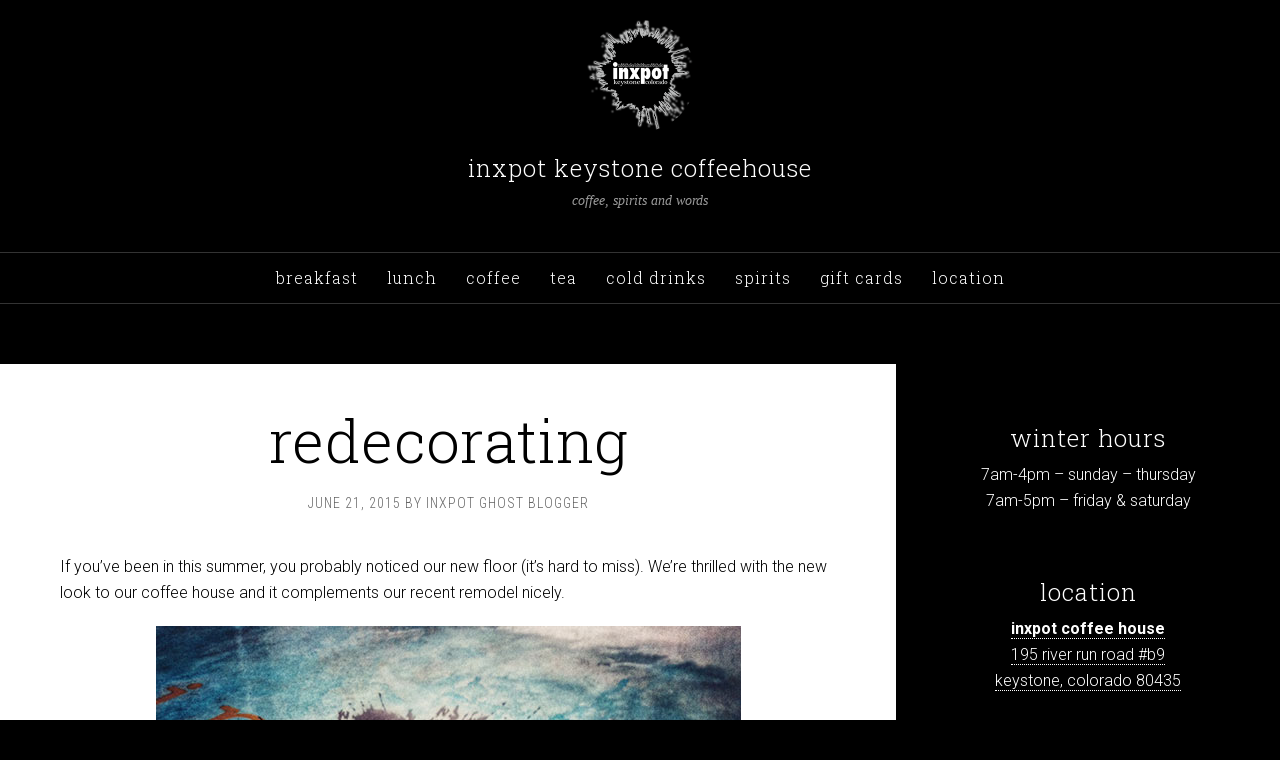

--- FILE ---
content_type: text/html; charset=UTF-8
request_url: https://www.inxpot.com/2015/06/redecorating/
body_size: 10156
content:
<!DOCTYPE html>
<html lang="en-US">
<head >
<meta charset="UTF-8" />
<meta name="viewport" content="width=device-width, initial-scale=1" />
<meta name='robots' content='index, follow, max-image-preview:large, max-snippet:-1, max-video-preview:-1' />

	<!-- This site is optimized with the Yoast SEO plugin v26.7 - https://yoast.com/wordpress/plugins/seo/ -->
	<title>Redecorating - inxpot keystone coffeehouse</title>
	<link rel="canonical" href="https://www.inxpot.com/2015/06/redecorating/" />
	<meta property="og:locale" content="en_US" />
	<meta property="og:type" content="article" />
	<meta property="og:title" content="Redecorating - inxpot keystone coffeehouse" />
	<meta property="og:description" content="If you&#8217;ve been in this summer, you probably noticed our new floor (it&#8217;s hard to miss). We&#8217;re thrilled with the new look to our coffee house and it complements our recent remodel nicely. Re-Crete Colorado did the job for us this spring and Robert, the product manager had some comments on our project: The overall [&hellip;]" />
	<meta property="og:url" content="https://www.inxpot.com/2015/06/redecorating/" />
	<meta property="og:site_name" content="inxpot keystone coffeehouse" />
	<meta property="article:publisher" content="http://www.facebook.com/inxpot" />
	<meta property="article:published_time" content="2015-06-21T16:29:42+00:00" />
	<meta property="article:modified_time" content="2026-01-11T11:44:57+00:00" />
	<meta property="og:image" content="http://www.inxpot.com/content/coffee-shop/uploads/2015/06/floor.jpg" />
	<meta property="og:image:width" content="585" />
	<meta property="og:image:height" content="400" />
	<meta property="og:image:type" content="image/jpeg" />
	<meta name="author" content="inxpot ghost blogger" />
	<meta name="twitter:card" content="summary_large_image" />
	<meta name="twitter:creator" content="@inxpot" />
	<meta name="twitter:site" content="@inxpot" />
	<meta name="twitter:label1" content="Written by" />
	<meta name="twitter:data1" content="inxpot ghost blogger" />
	<meta name="twitter:label2" content="Est. reading time" />
	<meta name="twitter:data2" content="1 minute" />
	<script type="application/ld+json" class="yoast-schema-graph">{"@context":"https://schema.org","@graph":[{"@type":"Article","@id":"https://www.inxpot.com/2015/06/redecorating/#article","isPartOf":{"@id":"https://www.inxpot.com/2015/06/redecorating/"},"author":{"name":"inxpot ghost blogger","@id":"https://www.inxpot.com/#/schema/person/1d04c069da191c6e9358d652680d71a1"},"headline":"Redecorating","datePublished":"2015-06-21T16:29:42+00:00","dateModified":"2026-01-11T11:44:57+00:00","mainEntityOfPage":{"@id":"https://www.inxpot.com/2015/06/redecorating/"},"wordCount":230,"publisher":{"@id":"https://www.inxpot.com/#organization"},"image":{"@id":"https://www.inxpot.com/2015/06/redecorating/#primaryimage"},"thumbnailUrl":"https://www.inxpot.com/content/coffee-shop/uploads/2015/06/floor.jpg","articleSection":["inxpot blog"],"inLanguage":"en-US"},{"@type":"WebPage","@id":"https://www.inxpot.com/2015/06/redecorating/","url":"https://www.inxpot.com/2015/06/redecorating/","name":"Redecorating - inxpot keystone coffeehouse","isPartOf":{"@id":"https://www.inxpot.com/#website"},"primaryImageOfPage":{"@id":"https://www.inxpot.com/2015/06/redecorating/#primaryimage"},"image":{"@id":"https://www.inxpot.com/2015/06/redecorating/#primaryimage"},"thumbnailUrl":"https://www.inxpot.com/content/coffee-shop/uploads/2015/06/floor.jpg","datePublished":"2015-06-21T16:29:42+00:00","dateModified":"2026-01-11T11:44:57+00:00","breadcrumb":{"@id":"https://www.inxpot.com/2015/06/redecorating/#breadcrumb"},"inLanguage":"en-US","potentialAction":[{"@type":"ReadAction","target":["https://www.inxpot.com/2015/06/redecorating/"]}]},{"@type":"ImageObject","inLanguage":"en-US","@id":"https://www.inxpot.com/2015/06/redecorating/#primaryimage","url":"https://www.inxpot.com/content/coffee-shop/uploads/2015/06/floor.jpg","contentUrl":"https://www.inxpot.com/content/coffee-shop/uploads/2015/06/floor.jpg","width":585,"height":400,"caption":"floor"},{"@type":"BreadcrumbList","@id":"https://www.inxpot.com/2015/06/redecorating/#breadcrumb","itemListElement":[{"@type":"ListItem","position":1,"name":"Home","item":"https://www.inxpot.com/"},{"@type":"ListItem","position":2,"name":"Redecorating"}]},{"@type":"WebSite","@id":"https://www.inxpot.com/#website","url":"https://www.inxpot.com/","name":"inxpot keystone coffeehouse","description":"coffee, spirits and words","publisher":{"@id":"https://www.inxpot.com/#organization"},"potentialAction":[{"@type":"SearchAction","target":{"@type":"EntryPoint","urlTemplate":"https://www.inxpot.com/?s={search_term_string}"},"query-input":{"@type":"PropertyValueSpecification","valueRequired":true,"valueName":"search_term_string"}}],"inLanguage":"en-US"},{"@type":"Organization","@id":"https://www.inxpot.com/#organization","name":"inxpot","url":"https://www.inxpot.com/","logo":{"@type":"ImageObject","inLanguage":"en-US","@id":"https://www.inxpot.com/#/schema/logo/image/","url":"https://www.inxpot.com/content/coffee-shop/uploads/2015/07/inxpot-logo-transparent-glow.png","contentUrl":"https://www.inxpot.com/content/coffee-shop/uploads/2015/07/inxpot-logo-transparent-glow.png","width":183,"height":200,"caption":"inxpot"},"image":{"@id":"https://www.inxpot.com/#/schema/logo/image/"},"sameAs":["http://www.facebook.com/inxpot","https://x.com/inxpot","https://instagram.com/inxpot/"]},{"@type":"Person","@id":"https://www.inxpot.com/#/schema/person/1d04c069da191c6e9358d652680d71a1","name":"inxpot ghost blogger","image":{"@type":"ImageObject","inLanguage":"en-US","@id":"https://www.inxpot.com/#/schema/person/image/","url":"https://secure.gravatar.com/avatar/ff1c46f30c9123296d031b54d43a58711fa85bba7d63bc7977ea1894f488f1f7?s=96&d=mm&r=g","contentUrl":"https://secure.gravatar.com/avatar/ff1c46f30c9123296d031b54d43a58711fa85bba7d63bc7977ea1894f488f1f7?s=96&d=mm&r=g","caption":"inxpot ghost blogger"},"url":"https://www.inxpot.com/author/inxpot-2/"}]}</script>
	<!-- / Yoast SEO plugin. -->


<link rel='dns-prefetch' href='//fonts.googleapis.com' />
<link rel="alternate" type="application/rss+xml" title="inxpot keystone coffeehouse &raquo; Feed" href="https://www.inxpot.com/feed/" />
<link rel="alternate" type="application/rss+xml" title="inxpot keystone coffeehouse &raquo; Comments Feed" href="https://www.inxpot.com/comments/feed/" />
<link rel="alternate" title="oEmbed (JSON)" type="application/json+oembed" href="https://www.inxpot.com/wp-json/oembed/1.0/embed?url=https%3A%2F%2Fwww.inxpot.com%2F2015%2F06%2Fredecorating%2F" />
<link rel="alternate" title="oEmbed (XML)" type="text/xml+oembed" href="https://www.inxpot.com/wp-json/oembed/1.0/embed?url=https%3A%2F%2Fwww.inxpot.com%2F2015%2F06%2Fredecorating%2F&#038;format=xml" />
<style id='wp-img-auto-sizes-contain-inline-css' type='text/css'>
img:is([sizes=auto i],[sizes^="auto," i]){contain-intrinsic-size:3000px 1500px}
/*# sourceURL=wp-img-auto-sizes-contain-inline-css */
</style>
<link rel='stylesheet' id='sbi_styles-css' href='https://www.inxpot.com/content/coffee-shop/plugins/instagram-feed/css/sbi-styles.min.css?ver=6.10.0' type='text/css' media='all' />
<link rel='stylesheet' id='sixteen-nine-pro-theme-css' href='https://www.inxpot.com/content/coffee-shop/themes/sixteen-nine-pro/style.css?ver=1.1' type='text/css' media='all' />
<style id='wp-emoji-styles-inline-css' type='text/css'>

	img.wp-smiley, img.emoji {
		display: inline !important;
		border: none !important;
		box-shadow: none !important;
		height: 1em !important;
		width: 1em !important;
		margin: 0 0.07em !important;
		vertical-align: -0.1em !important;
		background: none !important;
		padding: 0 !important;
	}
/*# sourceURL=wp-emoji-styles-inline-css */
</style>
<style id='wp-block-library-inline-css' type='text/css'>
:root{--wp-block-synced-color:#7a00df;--wp-block-synced-color--rgb:122,0,223;--wp-bound-block-color:var(--wp-block-synced-color);--wp-editor-canvas-background:#ddd;--wp-admin-theme-color:#007cba;--wp-admin-theme-color--rgb:0,124,186;--wp-admin-theme-color-darker-10:#006ba1;--wp-admin-theme-color-darker-10--rgb:0,107,160.5;--wp-admin-theme-color-darker-20:#005a87;--wp-admin-theme-color-darker-20--rgb:0,90,135;--wp-admin-border-width-focus:2px}@media (min-resolution:192dpi){:root{--wp-admin-border-width-focus:1.5px}}.wp-element-button{cursor:pointer}:root .has-very-light-gray-background-color{background-color:#eee}:root .has-very-dark-gray-background-color{background-color:#313131}:root .has-very-light-gray-color{color:#eee}:root .has-very-dark-gray-color{color:#313131}:root .has-vivid-green-cyan-to-vivid-cyan-blue-gradient-background{background:linear-gradient(135deg,#00d084,#0693e3)}:root .has-purple-crush-gradient-background{background:linear-gradient(135deg,#34e2e4,#4721fb 50%,#ab1dfe)}:root .has-hazy-dawn-gradient-background{background:linear-gradient(135deg,#faaca8,#dad0ec)}:root .has-subdued-olive-gradient-background{background:linear-gradient(135deg,#fafae1,#67a671)}:root .has-atomic-cream-gradient-background{background:linear-gradient(135deg,#fdd79a,#004a59)}:root .has-nightshade-gradient-background{background:linear-gradient(135deg,#330968,#31cdcf)}:root .has-midnight-gradient-background{background:linear-gradient(135deg,#020381,#2874fc)}:root{--wp--preset--font-size--normal:16px;--wp--preset--font-size--huge:42px}.has-regular-font-size{font-size:1em}.has-larger-font-size{font-size:2.625em}.has-normal-font-size{font-size:var(--wp--preset--font-size--normal)}.has-huge-font-size{font-size:var(--wp--preset--font-size--huge)}.has-text-align-center{text-align:center}.has-text-align-left{text-align:left}.has-text-align-right{text-align:right}.has-fit-text{white-space:nowrap!important}#end-resizable-editor-section{display:none}.aligncenter{clear:both}.items-justified-left{justify-content:flex-start}.items-justified-center{justify-content:center}.items-justified-right{justify-content:flex-end}.items-justified-space-between{justify-content:space-between}.screen-reader-text{border:0;clip-path:inset(50%);height:1px;margin:-1px;overflow:hidden;padding:0;position:absolute;width:1px;word-wrap:normal!important}.screen-reader-text:focus{background-color:#ddd;clip-path:none;color:#444;display:block;font-size:1em;height:auto;left:5px;line-height:normal;padding:15px 23px 14px;text-decoration:none;top:5px;width:auto;z-index:100000}html :where(.has-border-color){border-style:solid}html :where([style*=border-top-color]){border-top-style:solid}html :where([style*=border-right-color]){border-right-style:solid}html :where([style*=border-bottom-color]){border-bottom-style:solid}html :where([style*=border-left-color]){border-left-style:solid}html :where([style*=border-width]){border-style:solid}html :where([style*=border-top-width]){border-top-style:solid}html :where([style*=border-right-width]){border-right-style:solid}html :where([style*=border-bottom-width]){border-bottom-style:solid}html :where([style*=border-left-width]){border-left-style:solid}html :where(img[class*=wp-image-]){height:auto;max-width:100%}:where(figure){margin:0 0 1em}html :where(.is-position-sticky){--wp-admin--admin-bar--position-offset:var(--wp-admin--admin-bar--height,0px)}@media screen and (max-width:600px){html :where(.is-position-sticky){--wp-admin--admin-bar--position-offset:0px}}

/*# sourceURL=wp-block-library-inline-css */
</style><style id='global-styles-inline-css' type='text/css'>
:root{--wp--preset--aspect-ratio--square: 1;--wp--preset--aspect-ratio--4-3: 4/3;--wp--preset--aspect-ratio--3-4: 3/4;--wp--preset--aspect-ratio--3-2: 3/2;--wp--preset--aspect-ratio--2-3: 2/3;--wp--preset--aspect-ratio--16-9: 16/9;--wp--preset--aspect-ratio--9-16: 9/16;--wp--preset--color--black: #000000;--wp--preset--color--cyan-bluish-gray: #abb8c3;--wp--preset--color--white: #ffffff;--wp--preset--color--pale-pink: #f78da7;--wp--preset--color--vivid-red: #cf2e2e;--wp--preset--color--luminous-vivid-orange: #ff6900;--wp--preset--color--luminous-vivid-amber: #fcb900;--wp--preset--color--light-green-cyan: #7bdcb5;--wp--preset--color--vivid-green-cyan: #00d084;--wp--preset--color--pale-cyan-blue: #8ed1fc;--wp--preset--color--vivid-cyan-blue: #0693e3;--wp--preset--color--vivid-purple: #9b51e0;--wp--preset--gradient--vivid-cyan-blue-to-vivid-purple: linear-gradient(135deg,rgb(6,147,227) 0%,rgb(155,81,224) 100%);--wp--preset--gradient--light-green-cyan-to-vivid-green-cyan: linear-gradient(135deg,rgb(122,220,180) 0%,rgb(0,208,130) 100%);--wp--preset--gradient--luminous-vivid-amber-to-luminous-vivid-orange: linear-gradient(135deg,rgb(252,185,0) 0%,rgb(255,105,0) 100%);--wp--preset--gradient--luminous-vivid-orange-to-vivid-red: linear-gradient(135deg,rgb(255,105,0) 0%,rgb(207,46,46) 100%);--wp--preset--gradient--very-light-gray-to-cyan-bluish-gray: linear-gradient(135deg,rgb(238,238,238) 0%,rgb(169,184,195) 100%);--wp--preset--gradient--cool-to-warm-spectrum: linear-gradient(135deg,rgb(74,234,220) 0%,rgb(151,120,209) 20%,rgb(207,42,186) 40%,rgb(238,44,130) 60%,rgb(251,105,98) 80%,rgb(254,248,76) 100%);--wp--preset--gradient--blush-light-purple: linear-gradient(135deg,rgb(255,206,236) 0%,rgb(152,150,240) 100%);--wp--preset--gradient--blush-bordeaux: linear-gradient(135deg,rgb(254,205,165) 0%,rgb(254,45,45) 50%,rgb(107,0,62) 100%);--wp--preset--gradient--luminous-dusk: linear-gradient(135deg,rgb(255,203,112) 0%,rgb(199,81,192) 50%,rgb(65,88,208) 100%);--wp--preset--gradient--pale-ocean: linear-gradient(135deg,rgb(255,245,203) 0%,rgb(182,227,212) 50%,rgb(51,167,181) 100%);--wp--preset--gradient--electric-grass: linear-gradient(135deg,rgb(202,248,128) 0%,rgb(113,206,126) 100%);--wp--preset--gradient--midnight: linear-gradient(135deg,rgb(2,3,129) 0%,rgb(40,116,252) 100%);--wp--preset--font-size--small: 13px;--wp--preset--font-size--medium: 20px;--wp--preset--font-size--large: 36px;--wp--preset--font-size--x-large: 42px;--wp--preset--spacing--20: 0.44rem;--wp--preset--spacing--30: 0.67rem;--wp--preset--spacing--40: 1rem;--wp--preset--spacing--50: 1.5rem;--wp--preset--spacing--60: 2.25rem;--wp--preset--spacing--70: 3.38rem;--wp--preset--spacing--80: 5.06rem;--wp--preset--shadow--natural: 6px 6px 9px rgba(0, 0, 0, 0.2);--wp--preset--shadow--deep: 12px 12px 50px rgba(0, 0, 0, 0.4);--wp--preset--shadow--sharp: 6px 6px 0px rgba(0, 0, 0, 0.2);--wp--preset--shadow--outlined: 6px 6px 0px -3px rgb(255, 255, 255), 6px 6px rgb(0, 0, 0);--wp--preset--shadow--crisp: 6px 6px 0px rgb(0, 0, 0);}:where(.is-layout-flex){gap: 0.5em;}:where(.is-layout-grid){gap: 0.5em;}body .is-layout-flex{display: flex;}.is-layout-flex{flex-wrap: wrap;align-items: center;}.is-layout-flex > :is(*, div){margin: 0;}body .is-layout-grid{display: grid;}.is-layout-grid > :is(*, div){margin: 0;}:where(.wp-block-columns.is-layout-flex){gap: 2em;}:where(.wp-block-columns.is-layout-grid){gap: 2em;}:where(.wp-block-post-template.is-layout-flex){gap: 1.25em;}:where(.wp-block-post-template.is-layout-grid){gap: 1.25em;}.has-black-color{color: var(--wp--preset--color--black) !important;}.has-cyan-bluish-gray-color{color: var(--wp--preset--color--cyan-bluish-gray) !important;}.has-white-color{color: var(--wp--preset--color--white) !important;}.has-pale-pink-color{color: var(--wp--preset--color--pale-pink) !important;}.has-vivid-red-color{color: var(--wp--preset--color--vivid-red) !important;}.has-luminous-vivid-orange-color{color: var(--wp--preset--color--luminous-vivid-orange) !important;}.has-luminous-vivid-amber-color{color: var(--wp--preset--color--luminous-vivid-amber) !important;}.has-light-green-cyan-color{color: var(--wp--preset--color--light-green-cyan) !important;}.has-vivid-green-cyan-color{color: var(--wp--preset--color--vivid-green-cyan) !important;}.has-pale-cyan-blue-color{color: var(--wp--preset--color--pale-cyan-blue) !important;}.has-vivid-cyan-blue-color{color: var(--wp--preset--color--vivid-cyan-blue) !important;}.has-vivid-purple-color{color: var(--wp--preset--color--vivid-purple) !important;}.has-black-background-color{background-color: var(--wp--preset--color--black) !important;}.has-cyan-bluish-gray-background-color{background-color: var(--wp--preset--color--cyan-bluish-gray) !important;}.has-white-background-color{background-color: var(--wp--preset--color--white) !important;}.has-pale-pink-background-color{background-color: var(--wp--preset--color--pale-pink) !important;}.has-vivid-red-background-color{background-color: var(--wp--preset--color--vivid-red) !important;}.has-luminous-vivid-orange-background-color{background-color: var(--wp--preset--color--luminous-vivid-orange) !important;}.has-luminous-vivid-amber-background-color{background-color: var(--wp--preset--color--luminous-vivid-amber) !important;}.has-light-green-cyan-background-color{background-color: var(--wp--preset--color--light-green-cyan) !important;}.has-vivid-green-cyan-background-color{background-color: var(--wp--preset--color--vivid-green-cyan) !important;}.has-pale-cyan-blue-background-color{background-color: var(--wp--preset--color--pale-cyan-blue) !important;}.has-vivid-cyan-blue-background-color{background-color: var(--wp--preset--color--vivid-cyan-blue) !important;}.has-vivid-purple-background-color{background-color: var(--wp--preset--color--vivid-purple) !important;}.has-black-border-color{border-color: var(--wp--preset--color--black) !important;}.has-cyan-bluish-gray-border-color{border-color: var(--wp--preset--color--cyan-bluish-gray) !important;}.has-white-border-color{border-color: var(--wp--preset--color--white) !important;}.has-pale-pink-border-color{border-color: var(--wp--preset--color--pale-pink) !important;}.has-vivid-red-border-color{border-color: var(--wp--preset--color--vivid-red) !important;}.has-luminous-vivid-orange-border-color{border-color: var(--wp--preset--color--luminous-vivid-orange) !important;}.has-luminous-vivid-amber-border-color{border-color: var(--wp--preset--color--luminous-vivid-amber) !important;}.has-light-green-cyan-border-color{border-color: var(--wp--preset--color--light-green-cyan) !important;}.has-vivid-green-cyan-border-color{border-color: var(--wp--preset--color--vivid-green-cyan) !important;}.has-pale-cyan-blue-border-color{border-color: var(--wp--preset--color--pale-cyan-blue) !important;}.has-vivid-cyan-blue-border-color{border-color: var(--wp--preset--color--vivid-cyan-blue) !important;}.has-vivid-purple-border-color{border-color: var(--wp--preset--color--vivid-purple) !important;}.has-vivid-cyan-blue-to-vivid-purple-gradient-background{background: var(--wp--preset--gradient--vivid-cyan-blue-to-vivid-purple) !important;}.has-light-green-cyan-to-vivid-green-cyan-gradient-background{background: var(--wp--preset--gradient--light-green-cyan-to-vivid-green-cyan) !important;}.has-luminous-vivid-amber-to-luminous-vivid-orange-gradient-background{background: var(--wp--preset--gradient--luminous-vivid-amber-to-luminous-vivid-orange) !important;}.has-luminous-vivid-orange-to-vivid-red-gradient-background{background: var(--wp--preset--gradient--luminous-vivid-orange-to-vivid-red) !important;}.has-very-light-gray-to-cyan-bluish-gray-gradient-background{background: var(--wp--preset--gradient--very-light-gray-to-cyan-bluish-gray) !important;}.has-cool-to-warm-spectrum-gradient-background{background: var(--wp--preset--gradient--cool-to-warm-spectrum) !important;}.has-blush-light-purple-gradient-background{background: var(--wp--preset--gradient--blush-light-purple) !important;}.has-blush-bordeaux-gradient-background{background: var(--wp--preset--gradient--blush-bordeaux) !important;}.has-luminous-dusk-gradient-background{background: var(--wp--preset--gradient--luminous-dusk) !important;}.has-pale-ocean-gradient-background{background: var(--wp--preset--gradient--pale-ocean) !important;}.has-electric-grass-gradient-background{background: var(--wp--preset--gradient--electric-grass) !important;}.has-midnight-gradient-background{background: var(--wp--preset--gradient--midnight) !important;}.has-small-font-size{font-size: var(--wp--preset--font-size--small) !important;}.has-medium-font-size{font-size: var(--wp--preset--font-size--medium) !important;}.has-large-font-size{font-size: var(--wp--preset--font-size--large) !important;}.has-x-large-font-size{font-size: var(--wp--preset--font-size--x-large) !important;}
/*# sourceURL=global-styles-inline-css */
</style>

<style id='classic-theme-styles-inline-css' type='text/css'>
/*! This file is auto-generated */
.wp-block-button__link{color:#fff;background-color:#32373c;border-radius:9999px;box-shadow:none;text-decoration:none;padding:calc(.667em + 2px) calc(1.333em + 2px);font-size:1.125em}.wp-block-file__button{background:#32373c;color:#fff;text-decoration:none}
/*# sourceURL=/wp-includes/css/classic-themes.min.css */
</style>
<link rel='stylesheet' id='wpa-css-css' href='https://www.inxpot.com/content/coffee-shop/plugins/honeypot/includes/css/wpa.css?ver=2.3.04' type='text/css' media='all' />
<link rel='stylesheet' id='widgetopts-styles-css' href='https://www.inxpot.com/content/coffee-shop/plugins/widget-options/assets/css/widget-options.css?ver=4.1.3' type='text/css' media='all' />
<link rel='stylesheet' id='dashicons-css' href='https://www.inxpot.com/content/wp-includes/css/dashicons.min.css?ver=6.9' type='text/css' media='all' />
<link rel='stylesheet' id='google-font-css' href='//fonts.googleapis.com/css?family=Playfair+Display%3A300italic%7CRoboto%3A300%2C700%7CRoboto+Condensed%3A300%2C700%7CRoboto+Slab%3A300&#038;ver=3.6.1' type='text/css' media='all' />
<link rel='stylesheet' id='slb_core-css' href='https://www.inxpot.com/content/coffee-shop/plugins/simple-lightbox/client/css/app.css?ver=2.9.4' type='text/css' media='all' />
<script type="text/javascript" src="https://www.inxpot.com/content/wp-includes/js/jquery/jquery.min.js?ver=3.7.1" id="jquery-core-js"></script>
<script type="text/javascript" src="https://www.inxpot.com/content/wp-includes/js/jquery/jquery-migrate.min.js?ver=3.4.1" id="jquery-migrate-js"></script>
<script type="text/javascript" src="https://www.inxpot.com/content/coffee-shop/themes/sixteen-nine-pro/js/responsive-menu.js?ver=1.0.0" id="sixteen-nine-responsive-menu-js"></script>
<link rel="https://api.w.org/" href="https://www.inxpot.com/wp-json/" /><link rel="alternate" title="JSON" type="application/json" href="https://www.inxpot.com/wp-json/wp/v2/posts/598" /><link rel="EditURI" type="application/rsd+xml" title="RSD" href="https://www.inxpot.com/content/xmlrpc.php?rsd" />
<meta name="generator" content="WordPress 6.9" />
<link rel='shortlink' href='https://www.inxpot.com/?p=598' />
<link rel="icon" href="https://www.inxpot.com/content/coffee-shop/themes/sixteen-nine-pro/images/favicon.ico" />
<link rel='stylesheet' href='/media/custom.css' type='text/css' media='all' />
<script>
  (function(i,s,o,g,r,a,m){i['GoogleAnalyticsObject']=r;i[r]=i[r]||function(){
  (i[r].q=i[r].q||[]).push(arguments)},i[r].l=1*new Date();a=s.createElement(o),
  m=s.getElementsByTagName(o)[0];a.async=1;a.src=g;m.parentNode.insertBefore(a,m)
  })(window,document,'script','//www.google-analytics.com/analytics.js','ga');

  ga('create', 'UA-33824216-1', 'auto');
  ga('send', 'pageview');

</script>
<!-- Global site tag (gtag.js) - Google Analytics -->
<script async src="https://www.googletagmanager.com/gtag/js?id=G-F1E9LCY12W"></script>
<script>
  window.dataLayer = window.dataLayer || [];
  function gtag(){dataLayer.push(arguments);}
  gtag('js', new Date());

  gtag('config', 'G-F1E9LCY12W');
</script><style  type="text/css">.site-title a { color: #ffffff; }</style>
		<style type="text/css" id="wp-custom-css">
			.clear-fix{clear:both}
.brand-logos-section{padding: 30px 20px;}
.brand-logos-section .inner-container{
	width:100%;
	max-width:1000px;
	margin:0px auto;
}
.brand-logos-section .logos-area{display: flex;
  flex-direction: row;
  justify-content: center;
  align-items: center;
  flex-wrap: wrap;
  gap: 10px;}
.logos-area .img-col{
	flex-basis: 19%;
  padding-top: 10px;
  padding-right: 10px;
  padding-bottom: 10px;
  padding-left: 10px;
}
.logos-area .img-col:nth-child(2){
	flex-basis: 14%;
}
.logos-area .img-col:nth-child(3){
	flex-basis: 17%;
}
.brand-logos-section h3{
color: #c1c1c1;
  font-size: 30px;
  text-align: center;
  font-weight: 600;
  text-transform: unset;
	margin-bottom:20px;
	margin-top:20px;
}
.logos-area .img-col .photo-caption{
	font-weight: 400;
	text-align: center;
	color: #fff;
  font-size: 12px;
  padding: 0px;
}
@media screen and (max-width:768px){
	.logos-area .img-col {
		flex-basis: 30%;}
	.logos-area .img-col:nth-child(3) {
  flex-basis: 22%;
}.logos-area .img-col:nth-child(6) {
  flex-basis: 30%;
}
}
@media screen and (min-width:1285px){
	.brand-logos-section .inner-container {
  max-width: 800px;
  margin-left: 200px;
		margin-right:unset;
}
	
}		</style>
		</head>
<body class="wp-singular post-template-default single single-post postid-598 single-format-standard wp-theme-genesis wp-child-theme-sixteen-nine-pro custom-header content-sidebar genesis-breadcrumbs-hidden"><div class="site-container"><header class="site-header"><div class="wrap"><div class="site-avatar"><a href="https://www.inxpot.com/"><img alt="" src="https://www.inxpot.com/content/coffee-shop/uploads/2015/07/inxpot-logo-transparent-glow1.png" /></a></div><div class="title-area"><p class="site-title"><a href="https://www.inxpot.com/">inxpot keystone coffeehouse</a></p><p class="site-description">coffee, spirits and words</p></div><div class="widget-area header-widget-area"><section id="nav_menu-2" class="widget widget_nav_menu"><div class="widget-wrap"><nav class="nav-header"><ul id="menu-main-menu" class="menu genesis-nav-menu"><li id="menu-item-37" class="menu-item menu-item-type-post_type menu-item-object-page menu-item-37"><a href="https://www.inxpot.com/breakfast/"><span >breakfast</span></a></li>
<li id="menu-item-39" class="menu-item menu-item-type-post_type menu-item-object-page menu-item-39"><a href="https://www.inxpot.com/lunch/"><span >lunch</span></a></li>
<li id="menu-item-38" class="menu-item menu-item-type-post_type menu-item-object-page menu-item-38"><a href="https://www.inxpot.com/coffee/"><span >coffee</span></a></li>
<li id="menu-item-36" class="menu-item menu-item-type-post_type menu-item-object-page menu-item-36"><a href="https://www.inxpot.com/loose-leaf-tea/"><span >tea</span></a></li>
<li id="menu-item-33" class="menu-item menu-item-type-post_type menu-item-object-page menu-item-33"><a href="https://www.inxpot.com/cold-drinks/"><span >cold drinks</span></a></li>
<li id="menu-item-41" class="menu-item menu-item-type-post_type menu-item-object-page menu-item-41"><a href="https://www.inxpot.com/spirits/"><span >spirits</span></a></li>
<li id="menu-item-1298" class="menu-item menu-item-type-post_type menu-item-object-page menu-item-1298"><a href="https://www.inxpot.com/gift-cards/"><span >Gift Cards</span></a></li>
<li id="menu-item-653" class="menu-item menu-item-type-post_type menu-item-object-page menu-item-653"><a href="https://www.inxpot.com/location/"><span >location</span></a></li>
</ul></nav></div></section>
<section id="text-5" class="widget widget_text"><div class="widget-wrap">			<div class="textwidget"><h3 style="text-align: center; font-style: italic;"><a href="https://www.inxpot.com/content/location/">located in river run, keystone co</a></h3>
<hr />
<h3 style="text-align: center;"><strong>winter hours:<br />
</strong></h3>
<p style="text-align: center;">7am-4pm &#8211; sunday &#8211; thursday<br />
7am-5pm &#8211; friday &amp; saturday</p>
</div>
		</div></section>
</div><footer class="site-footer"><div class="wrap">©2026 inxpot</div></footer></div></header><div class="site-inner"><div class="content-sidebar-wrap"><main class="content"><article class="post-598 post type-post status-publish format-standard has-post-thumbnail category-inxpot-blog entry" aria-label="Redecorating"><header class="entry-header"><h1 class="entry-title">Redecorating</h1>
<p class="entry-meta"><time class="entry-time">June 21, 2015</time> by <span class="entry-author"><a href="https://www.inxpot.com/author/inxpot-2/" class="entry-author-link" rel="author"><span class="entry-author-name">inxpot ghost blogger</span></a></span>  </p></header><div class="entry-content"><p>If you&#8217;ve been in this summer, you probably noticed our new floor (it&#8217;s hard to miss). We&#8217;re thrilled with the new look to our coffee house and it complements our recent remodel nicely.</p>
<p><img decoding="async" title="floor" class="size-full wp-image-599 aligncenter" src="https://www.inxpot.com/files/coffee-shop/uploads/2015/06/floor.jpg" alt="floor" width="585" height="400" srcset="https://www.inxpot.com/content/coffee-shop/uploads/2015/06/floor.jpg 585w, https://www.inxpot.com/content/coffee-shop/uploads/2015/06/floor-300x205.jpg 300w" sizes="(max-width: 585px) 100vw, 585px" /></p>
<p><a href="http://re-cretecolorado.com/" target="_blank">Re-Crete Colorado</a> did the job for us this spring and Robert, the product manager had some comments on our project:</p>
<blockquote><p><em>The overall scope of work was to resurface an old, crumbling and outdated floor for the #1 coffee shop in the Keystone Village. We accomplished this by first repairing the existing surface and returning it to a fully functioning and sound floor. Then the decorative surface layer was added, hand applied in a random fashion. Once this layer has dried, inxpot logo stencil was applied and etched into the concrete surface utilizing a media blasting technique and then hand painted. The new surface is then stained and enhanced with other topical colors. Finally, sealers are applied.</em></p>
<p><em>The inspiration came after working on site for three days. Understanding Tom &amp; Susan&#8217;s, feeling the overall design and seeing this place as the cool, eclectic lounge that so many of us love to visit. We decided to go with a blue acid stain and then “calm” it down a bit with some charcoal grey highlights. This allowed us to bring a bright and positive vibe into the space but still work well with other rustic finishes.</em></p></blockquote>
</div><footer class="entry-footer"><p class="entry-meta"><span class="entry-categories">Filed Under: <a href="https://www.inxpot.com/category/inxpot-blog/" rel="category tag">inxpot blog</a></span> </p></footer></article></main><aside class="sidebar sidebar-primary widget-area" role="complementary" aria-label="Primary Sidebar"><section id="text-2" class="widget widget_text"><div class="widget-wrap"><h4 class="widget-title widgettitle">winter hours</h4>
			<div class="textwidget"><p style="text-align: center;">7am-4pm &#8211; sunday &#8211; thursday<br />
7am-5pm &#8211; friday &amp; saturday</p>
</div>
		</div></section>
<section id="text-3" class="widget widget_text"><div class="widget-wrap"><h4 class="widget-title widgettitle">location</h4>
			<div class="textwidget"><p style="text-align:center;"><a href="/location/" title="Keystone Coffee House Location"><strong>inxpot coffee house</strong><br /> 195 river run road #b9 <br />keystone, colorado 80435</a></p></div>
		</div></section>
<section id="nav_menu-3" class="widget widget_nav_menu"><div class="widget-wrap"><h4 class="widget-title widgettitle">More info</h4>
<div class="menu-secondary-nav-container"><ul id="menu-secondary-nav" class="menu"><li id="menu-item-42" class="menu-item menu-item-type-post_type menu-item-object-page menu-item-42"><a href="https://www.inxpot.com/contact/">contact</a></li>
<li id="menu-item-652" class="menu-item menu-item-type-post_type menu-item-object-page menu-item-652"><a href="https://www.inxpot.com/private-parties/">private parties</a></li>
<li id="menu-item-864" class="menu-item menu-item-type-post_type menu-item-object-page menu-item-864"><a href="https://www.inxpot.com/books/">books</a></li>
<li id="menu-item-43" class="menu-item menu-item-type-post_type menu-item-object-page menu-item-43"><a href="https://www.inxpot.com/events/">keystone events</a></li>
<li id="menu-item-651" class="menu-item menu-item-type-post_type menu-item-object-page menu-item-651"><a href="https://www.inxpot.com/gifts/">inxpot goods</a></li>
<li id="menu-item-722" class="menu-item menu-item-type-post_type menu-item-object-page menu-item-722"><a href="https://www.inxpot.com/news/">inxpot blog</a></li>
<li id="menu-item-719" class="menu-item menu-item-type-post_type menu-item-object-page menu-item-719"><a href="https://www.inxpot.com/local-partners/">local partners</a></li>
</ul></div></div></section>
<section id="text-7" class="widget widget_text"><div class="widget-wrap">			<div class="textwidget"><p style="text-align: center;"><a href="http://www.facebook.com/inxpot" target="_blank" rel="noopener"><img loading="lazy" decoding="async" src="/media/_social-media-icons/facebook.png" alt="inxpot on Facebook" width="40" height="40" /></a> <a href="https://instagram.com/inxpot/" target="_blank" rel="noopener"><img loading="lazy" decoding="async" src="/media/_social-media-icons/instagram.png" alt="inxpot on Instagram" width="40" height="40" /></a> <a href="https://twitter.com/#!/inxpot" target="_blank" rel="noopener"><img loading="lazy" decoding="async" src="/media/_social-media-icons/twitter.png" alt="inxpot on Twitter" width="40" height="40" /></a> <a href="https://www.inxpot.com"><img loading="lazy" decoding="async" src="/media/_social-media-icons/blog.png" alt="inxpot blog" width="40" height="40" /></a><br />
<a href="https://www.google.com/maps/place/Inxpot/@39.606455,-105.942572,15z/data=!4m2!3m1!1s0x0:0xc75a4a97639145a6" target="_blank" rel="noopener"><img loading="lazy" decoding="async" src="/media/_social-media-icons/google-maps.png" alt="inxpot on Google Maps" width="40" height="40" /></a> <a href="http://www.yelp.com/biz/inxpot-keystone" target="_blank" rel="noopener"><img loading="lazy" decoding="async" src="/media/_social-media-icons/yelp.png" alt="inxpot on Yelp" width="40" height="40" /></a> <a href="http://www.tripadvisor.com/Restaurant_Review-g33501-d381312-Reviews-Inxpot-Keystone_Colorado.html" target="_blank" rel="noopener"><img loading="lazy" decoding="async" src="/media/_social-media-icons/tripadvisor.png" alt="inxpot on Trip Advisor" width="40" height="40" /></a></p>
</div>
		</div></section>
</aside></div></div></div><script type="speculationrules">
{"prefetch":[{"source":"document","where":{"and":[{"href_matches":"/*"},{"not":{"href_matches":["/content/wp-*.php","/content/wp-admin/*","/content/coffee-shop/uploads/*","/content/coffee-shop/*","/content/coffee-shop/plugins/*","/content/coffee-shop/themes/sixteen-nine-pro/*","/content/coffee-shop/themes/genesis/*","/*\\?(.+)"]}},{"not":{"selector_matches":"a[rel~=\"nofollow\"]"}},{"not":{"selector_matches":".no-prefetch, .no-prefetch a"}}]},"eagerness":"conservative"}]}
</script>
<script type="text/javascript">
  window.fbAsyncInit = function() {
    FB.init({"appId":"435763499777427","channelUrl":"http://www.inxpot.com/?sfc-channel-file=1","status":true,"cookie":true,"xfbml":true,"oauth":true});
      };
  (function(d){
       var js, id = 'facebook-jssdk'; if (d.getElementById(id)) {return;}
       js = d.createElement('script'); js.id = id; js.async = true;
       js.src = "//connect.facebook.net/en_US/all.js";
       d.getElementsByTagName('head')[0].appendChild(js);
   }(document));     
</script><!-- Instagram Feed JS -->
<script type="text/javascript">
var sbiajaxurl = "https://www.inxpot.com/content/wp-admin/admin-ajax.php";
</script>
<script type="text/javascript" src="https://www.inxpot.com/content/coffee-shop/plugins/honeypot/includes/js/wpa.js?ver=2.3.04" id="wpascript-js"></script>
<script type="text/javascript" id="wpascript-js-after">
/* <![CDATA[ */
wpa_field_info = {"wpa_field_name":"field3662","wpa_field_value":642122,"wpa_add_test":"no"}
//# sourceURL=wpascript-js-after
/* ]]> */
</script>
<script type="text/javascript" src="https://www.inxpot.com/content/coffee-shop/plugins/wp-armour-extended/includes/js/wpae.js?ver=2.3.04" id="wpaescript-js"></script>
<script id="wp-emoji-settings" type="application/json">
{"baseUrl":"https://s.w.org/images/core/emoji/17.0.2/72x72/","ext":".png","svgUrl":"https://s.w.org/images/core/emoji/17.0.2/svg/","svgExt":".svg","source":{"concatemoji":"https://www.inxpot.com/content/wp-includes/js/wp-emoji-release.min.js?ver=6.9"}}
</script>
<script type="module">
/* <![CDATA[ */
/*! This file is auto-generated */
const a=JSON.parse(document.getElementById("wp-emoji-settings").textContent),o=(window._wpemojiSettings=a,"wpEmojiSettingsSupports"),s=["flag","emoji"];function i(e){try{var t={supportTests:e,timestamp:(new Date).valueOf()};sessionStorage.setItem(o,JSON.stringify(t))}catch(e){}}function c(e,t,n){e.clearRect(0,0,e.canvas.width,e.canvas.height),e.fillText(t,0,0);t=new Uint32Array(e.getImageData(0,0,e.canvas.width,e.canvas.height).data);e.clearRect(0,0,e.canvas.width,e.canvas.height),e.fillText(n,0,0);const a=new Uint32Array(e.getImageData(0,0,e.canvas.width,e.canvas.height).data);return t.every((e,t)=>e===a[t])}function p(e,t){e.clearRect(0,0,e.canvas.width,e.canvas.height),e.fillText(t,0,0);var n=e.getImageData(16,16,1,1);for(let e=0;e<n.data.length;e++)if(0!==n.data[e])return!1;return!0}function u(e,t,n,a){switch(t){case"flag":return n(e,"\ud83c\udff3\ufe0f\u200d\u26a7\ufe0f","\ud83c\udff3\ufe0f\u200b\u26a7\ufe0f")?!1:!n(e,"\ud83c\udde8\ud83c\uddf6","\ud83c\udde8\u200b\ud83c\uddf6")&&!n(e,"\ud83c\udff4\udb40\udc67\udb40\udc62\udb40\udc65\udb40\udc6e\udb40\udc67\udb40\udc7f","\ud83c\udff4\u200b\udb40\udc67\u200b\udb40\udc62\u200b\udb40\udc65\u200b\udb40\udc6e\u200b\udb40\udc67\u200b\udb40\udc7f");case"emoji":return!a(e,"\ud83e\u1fac8")}return!1}function f(e,t,n,a){let r;const o=(r="undefined"!=typeof WorkerGlobalScope&&self instanceof WorkerGlobalScope?new OffscreenCanvas(300,150):document.createElement("canvas")).getContext("2d",{willReadFrequently:!0}),s=(o.textBaseline="top",o.font="600 32px Arial",{});return e.forEach(e=>{s[e]=t(o,e,n,a)}),s}function r(e){var t=document.createElement("script");t.src=e,t.defer=!0,document.head.appendChild(t)}a.supports={everything:!0,everythingExceptFlag:!0},new Promise(t=>{let n=function(){try{var e=JSON.parse(sessionStorage.getItem(o));if("object"==typeof e&&"number"==typeof e.timestamp&&(new Date).valueOf()<e.timestamp+604800&&"object"==typeof e.supportTests)return e.supportTests}catch(e){}return null}();if(!n){if("undefined"!=typeof Worker&&"undefined"!=typeof OffscreenCanvas&&"undefined"!=typeof URL&&URL.createObjectURL&&"undefined"!=typeof Blob)try{var e="postMessage("+f.toString()+"("+[JSON.stringify(s),u.toString(),c.toString(),p.toString()].join(",")+"));",a=new Blob([e],{type:"text/javascript"});const r=new Worker(URL.createObjectURL(a),{name:"wpTestEmojiSupports"});return void(r.onmessage=e=>{i(n=e.data),r.terminate(),t(n)})}catch(e){}i(n=f(s,u,c,p))}t(n)}).then(e=>{for(const n in e)a.supports[n]=e[n],a.supports.everything=a.supports.everything&&a.supports[n],"flag"!==n&&(a.supports.everythingExceptFlag=a.supports.everythingExceptFlag&&a.supports[n]);var t;a.supports.everythingExceptFlag=a.supports.everythingExceptFlag&&!a.supports.flag,a.supports.everything||((t=a.source||{}).concatemoji?r(t.concatemoji):t.wpemoji&&t.twemoji&&(r(t.twemoji),r(t.wpemoji)))});
//# sourceURL=https://www.inxpot.com/content/wp-includes/js/wp-emoji-loader.min.js
/* ]]> */
</script>
<script type="text/javascript" id="slb_context">/* <![CDATA[ */if ( !!window.jQuery ) {(function($){$(document).ready(function(){if ( !!window.SLB ) { {$.extend(SLB, {"context":["public","user_guest"]});} }})})(jQuery);}/* ]]> */</script>
		<script type="text/javascript">
				jQuery('.soliloquy-container').removeClass('no-js');
		</script>
			</body></html>


--- FILE ---
content_type: text/css
request_url: https://www.inxpot.com/media/custom.css
body_size: 1215
content:
/* Custom Styles */

/* headings */
h1{
	text-transform:lowercase;
}
h2,h3,h4,h5,h6{
	font-family: "Roboto Slab",serif;
	text-transform:lowercase;
	font-weight:normal;	
	margin-bottom:10px;
}
h2, h3{
	clear:both;
}
.page-template-page_blog h2,
.single-post h2,
.page-template-page_blog h3,
.single-post h3{
	clear:none;
}

h2.entry-title,
.featured-content .entry-title{
	font-size:39px;
}

.widget-wrap h3{color:#fff;}

.featuredpost .widget-wrap h3{color:#222;}
.after-entry ul > li {
    list-style-type: disc;
}

hr{
	margin:30px 0;
}

/* Make things lower case */
.site-title,
.genesis-nav-menu a,
.site-footer {
	text-transform:lowercase;
}

/* Ling Color */
.entry-title a:hover {
    color: #2361A1;
}

/* Side Nav (header)
---------------------------- */
.nav-primary {position: relative;}

.site-title,
ul.genesis-nav-menu,
.site-footer{
	font-family: "Roboto Slab",serif;
}
.site-header .widget-wrap{color:#fff;}

/* Top Mobile Hours */
#text-5{display:none;}

/* Widget Sidebar
---------------------------- */
h4.widget-title{
	color:#fff;
	text-transform:lowercase;
	font-size:24px;
	text-align:center;
}
.sidebar #text-2{
	text-align:center;
}

.sidebar a{text-decoration:none; border-bottom:1px dotted;}
.widget_instagram_recent_media a,
.sidebar #text-4 a{
	border-bottom:none;
}
.sidebar #text-4 img{
	margin:0 5px;
}
.sidebar a:hover{color:#E7E7E7;}

/* Menu */
.sidebar .menu-secondary-nav-container ul{
	text-align:center;
}
.sidebar .menu-secondary-nav-container ul > li {
	display:inline;
	margin-left:10px;
	color:#fff;
}
/* Instagram */
.si-widget{text-align:center;}
.front-photo {
    background-color:transparent;
	margin-bottom:0;
}
/* content
---------------------------- */
.page-id-788 .entry-content{
	background:url(/media/chopsticks.png) right center no-repeat;
}

.entry-content ol, .entry-content p, .entry-content ul {
    margin-bottom: 20px;
}
/* Squeeze in Homepage Slider */
.content{padding:0;}

.entry{
	padding: 40px 60px;
	margin-bottom:0;
}

.archive-pagination, .entry-pagination {
	padding: 0px 60px 20px;
}

/* Button Colors */
gform_wrapper .gform_footer input.button, 
.gform_wrapper .gform_footer input[type="image"], 
.gform_wrapper .gform_footer input[type="submit"] {
	border:1px solid;
}
button:hover, input[type="button"]:hover, 
input[type="reset"]:hover, 
input[type="submit"]:hover, 
.button:hover,
.archive-pagination li a:hover, 
.archive-pagination li.active a {
    background-color: #fff;
	color:#000;
	border:1px solid;
}

blockquote::before{
	font-size:88px;
	font-family:Georgia, "Times New Roman", Times, serif;
	top:-55px;
	left:-30px;
	color:#EAEAEA;
}
.entry-footer{display:none;}



/* Home Page 
-------------------------------- */

/* Home page blog posts */
.after-entry{
	text-align:left;
	background:#fff;
	color:#000;
	padding-top:20px;
	margin-bottom:0;
}
.after-entry h4.widgettitle{
	text-align:center;
	color:#fff;
	padding:10px 0;
	font-size:30px;
	background:#000;
}

.after-entry a,
.featured-content .entry-header .entry-meta a:hover{
	color:#2361A1;
}
.after-entry .entry-title a{
	color:#000;
}

.featured-content .entry-header .entry-meta, 
.featured-content .entry-header .entry-meta a{
    color: #000;
}
a.button{color:#fff;}
/* footer 
---------------------------- */

.site-footer{
	border-top:none;
}

/* Forms */
.gfield{margin-bottom:20px;}
.gfield_label{font-weight:bold;}

/* media queries 
------------------------------------------------------------ */
@media only screen and (max-height: 950px) { /* Make left nav scroll when window is short */
	.site-header {
		position:relative;
	}
}
@media only screen and (min-width: 1650px) {
	body{
		background:url(/media/background-page.jpg) right top no-repeat #000 fixed;
	}

}
@media only screen and (max-width: 1023px) {
	/* Top Mobile Hours */
	.home #text-5{display:inline-block;}
}
@media only screen and (max-width: 800px) {
	.entry,
	.after-entry,
	.archive-pagination, .entry-pagination{
		padding:30px 20px;
	}
	p.homeTeaser{
		margin:20px 20px 0;
	}
	.genesis-nav-menu.responsive-menu a, 
	.genesis-nav-menu.responsive-menu a:hover, 
	.genesis-nav-menu.responsive-menu .current-menu-item > a {
		text-align:center;
	}
	
	.sidebar .widget-wrap .textwidget p,
	.sidebar .menu-secondary-nav-container ul {
 		text-align:left !important;
	}
	
}